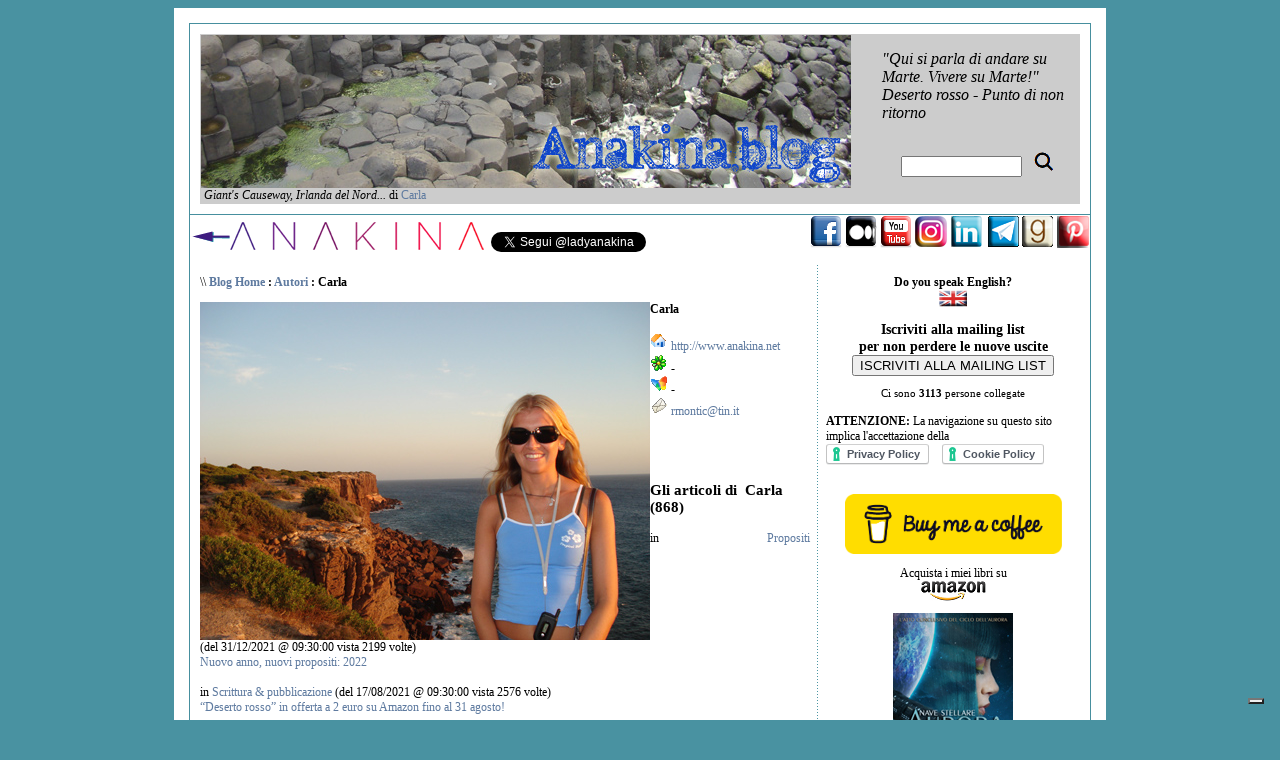

--- FILE ---
content_type: text/html
request_url: https://www.anakina.net/dblog/autori.asp?chi=Carla&paginaa=7&paginaf=1
body_size: 57734
content:
<!DOCTYPE html PUBLIC "-//W3C//DTD XHTML 1.0 Transitional//EN" "https://www.w3.org/TR/xhtml1/DTD/xhtml1-transitional.dtd">



<html xmlns="https://www.w3.org/1999/xhtml" lang="it">

<head prefix="og: https://ogp.me/ns# fb: https://ogp.me/ns/fb# article: https://ogp.me/ns/article#">


<script type="text/javascript">
var _iub = _iub || [];
_iub.csConfiguration = {"consentOnContinuedBrowsing":false,"countryDetection":true,"enableCcpa":true,"floatingPreferencesButtonDisplay":"bottom-right","invalidateConsentWithoutLog":true,"perPurposeConsent":true,"siteId":262740,"whitelabel":false,"cookiePolicyId":819362,"lang":"it", "banner":{ "acceptButtonDisplay":true,"closeButtonRejects":true,"customizeButtonDisplay":true,"explicitWithdrawal":true,"position":"float-top-center","rejectButtonDisplay":true,"content":"Noi e terze parti selezionate utilizziamo cookie o tecnologie simili a scopo tecnico e, con il tuo consenso, anche per altri scopi come specificato nella <a href=\"https://www.iubenda.com/privacy-policy/819362/cookie-policy?an=no&s_ck=false&newmarkup=yes\" target=\"_blank\">cookie policy</a>. Il rifiuto del consenso puotrebbe rendere non disponibili le relative funzioni.<BR>\n\nPuoi liberamente prestare, rifiutare o revocare il tuo consenso, in qualsiasi momento.<br>\nPer ottenere maggiori informazioni sulle categorie di informazioni personali raccolte e sugli scopi per i quali tali informazioni saranno utilizzate, si prega di fare riferimento alla nostra <a href=\"https://www.iubenda.com/privacy-policy/819362/full-legal\" target=\"_blank\">privacy policy</a>.<br>\n\nPuoi acconsentire che si usino tali tecnologie utilizzando il pulsante ACCETTA. Chiudendo questa informativa, continui senza accettare.","customizeButtonCaption":"Ottieni maggiori informazioni e personalizza" }};
</script>
<script type="text/javascript" src="//cdn.iubenda.com/cs/ccpa/stub.js"></script>
<script type="text/javascript" src="//cdn.iubenda.com/cs/iubenda_cs.js" charset="UTF-8" async></script>

<link rel="shortcut icon" href="favicon.ico" >

	<meta property="fb:app_id" content="302184056577324" /> 

	<meta property="og:type" content="article" /> 

	<meta property="og:locale" content="it_it" /> 

	<meta property="og:site_name" content="Anakina" /> 

	<meta property="article:author" content="232619326799540" /> <meta property="article:author" content="https://www.facebook.com/RitaCarlaFMonticelli" /> <meta property='article:author' content='https://www.facebook.com/RitaCarlaFMonticelli' /> 

	<meta property="article:publisher" content="232619326799540" /> 

	<!-- dBlog 2.0 CMS Open Source -->

	<style type="text/css">

<!--

.Stile2 {

	font-size: 16px;

	font-family: Georgia, "Times New Roman", Times, serif;

}
.Stile4 {font-size: 12px}

-->

    </style>



	
	<title>Autori (Carla) - Anakina Blog</title>
	<meta name="description" content="Questo è il blog di Rita Carla Francesca Monticelli: scrittrice, traduttrice, biologa e tanto altro... " />
	<meta name="keywords" content="blog, self-publishing, marte, crime thriller, CSI, scena del crimine, nasa, scrittura, editoria, fantascienza, thriller, esplorazione spaziale, dBlog 2.0 CMS Open Source" />
	<meta http-equiv="content-type" content="text/html; charset=iso-8859-1" />
	<meta http-equiv="revisit-after" content="5 days" />
	<meta name="category" content="Blog CMS Content Management System" />
	<meta name="copyright" content="dBlog 2.0 CMS Open Source, dBLog CMS Open Source powered by: info@dblog.it http://www.dblog.it" />
	<meta name="language" content="italian" />
	<meta name="robots" content="index,follow" />
	<link rel="alternate" type="application/rss+xml" title="Anakina Blog" href="http://www.anakina.net/dblog/feedrss.asp" />

	<script type="text/javascript">
		function popup(link){
		msg=open(link,"winpopup","toolbar=no,directories=no,menubar=no,width=430,height=500,resizable=no,scrollbars=yes,left=10,top=10");
		}
	</script>

	<script type="text/javascript" src="dblog_podcastscriptjs.js"></script>
	<script type="text/vbscript" src="dblog_podcastscriptvb.js"></script>

	<link rel="stylesheet" type="text/css" media="all" href="/dblog/template/standard/foglio.css" />

<script type="text/javascript" src="https://apis.google.com/js/plusone.js">

{lang:'it'}

</script>

<script>(function() {

  var _fbq = window._fbq || (window._fbq = []);

  if (!_fbq.loaded) {

    var fbds = document.createElement('script');

    fbds.async = true;

    fbds.src = '//connect.facebook.net/en_US/fbds.js';

    var s = document.getElementsByTagName('script')[0];

    s.parentNode.insertBefore(fbds, s);

    _fbq.loaded = true;

  }

  _fbq.push(['addPixelId', '651715241579435']);

})();

window._fbq = window._fbq || [];

window._fbq.push(['track', 'PixelInitialized', {}]);

</script>

<noscript><img height="1" width="1" alt="" style="display:none" src="https://www.facebook.com/tr?id=651715241579435&amp;ev=NoScript" />

</noscript>

<script type="text/javascript">

    (function(p,u,s,h){

        p._pcq=p._pcq||[];

        p._pcq.push(['_currentTime',Date.now()]);

        s=u.createElement('script');

        s.type='text/javascript';

        s.async=true;

        s.src='https://cdn.pushcrew.com/js/dca4055635b8f1e6f746b7b4effbe1f4.js';

        h=u.getElementsByTagName('script')[0];

        h.parentNode.insertBefore(s,h);

    })(window,document);

</script>



<!-- BEGIN PRIVY WIDGET CODE -->

<script type='text/javascript'> var _d_site = _d_site || '0A45CB89072BDFA76ED02ADD'; </script>

<script src='//widget.privy.com/assets/widget.js'></script>

<!-- END PRIVY WIDGET CODE -->



</head>





<body>



<!-- Load Facebook SDK for JavaScript -->

      <div id="fb-root"></div>

      <script>

        window.fbAsyncInit = function() {

          FB.init({

            xfbml            : true,

            version          : 'v9.0'

          });

        };



        (function(d, s, id) {

        var js, fjs = d.getElementsByTagName(s)[0];

        if (d.getElementById(id)) return;

        js = d.createElement(s); js.id = id;

        js.src = 'https://connect.facebook.net/it_IT/sdk/xfbml.customerchat.js';

        fjs.parentNode.insertBefore(js, fjs);

      }(document, 'script', 'facebook-jssdk'));</script>



      <!-- Your Chat Plugin code -->

      <div class="fb-customerchat"

        attribution=setup_tool

        page_id="232619326799540"

  logged_in_greeting="Ciao! Come posso aiutarti?"

  logged_out_greeting="Ciao! Come posso aiutarti?">

      </div>



<div id="fb-root"></div>

<script>(function(d, s, id) {

  var js, fjs = d.getElementsByTagName(s)[0];

  if (d.getElementById(id)) {return;}

  js = d.createElement(s); js.id = id;

  js.src = "//connect.facebook.net/en_GB/all.js#xfbml=1";

  fjs.parentNode.insertBefore(js, fjs);

}(document, 'script', 'facebook-jssdk'));</script>

<script async defer crossorigin="anonymous" src="https://connect.facebook.net/en_GB/sdk.js#xfbml=1&version=v10.0&appId=236709283043365&autoLogAppEvents=1" nonce="heSZnTwR"></script>


	<table id="mainTable">

		<tr>

			<td class="mainTable">



				<table id="dBlog">

					<tr>

						<td colspan="2" class="dBlog">



							<table id="mainHeader">

								<tr>

									<td id="mainHeaderLeft">
	<img src="/public/header-blog-3.jpg" alt="Immagine" />

	<div id="didascalia">&nbsp;<span>Giant's Causeway, Irlanda del Nord...</span> di <a href="autori.asp?chi=Carla">Carla</a></div>
</td>

									<td id="mainHeaderDivider">&nbsp;</td>

									<td id="mainHeaderRight"><div id="virgoIn"><br />

									    <span class="Stile2">
	<div class="citazione">"Qui si parla di andare su Marte. Vivere su Marte!" Deserto rosso - Punto di non ritorno</div><br />
	<div class="citazioneautore"></div>
</span><strong>
	<div class="modulo">
		<div class="modtitolo">

		</div>
		<div class="modcontenuto">
			<div style="text-align:center;">
				<form action="cerca.asp" method="get">
					<div></div>
					<div><input type="text" name="cosa" value="" size="13" maxlength="50" />&nbsp;<input type="image" src="/dblog/template/standard/gfx/pulsante_cerca.gif" alt="Clicca per avviare la ricerca" name="Cerca" value="Cerca" /></div>
				</form>
			</div>
		</div>
	</div>
</strong> </div>

									</td>

								</tr>

							</table>



						</td>

					</tr>

					<tr>

					  <td valign="bottom" class="dBlogLine"><div align="left"><a href="https://www.anakina.net/"></a><a href="https://www.anakina.net"><img src="https://www.anakina.net/immagini/a-net.png" border="0" /></a><iframe allowtransparency="true" frameborder="0" scrolling="no"

  src="https://platform.twitter.com/widgets/follow_button.html?screen_name=ladyanakina&show_count=false&lang=it" 

  style="width:200px; height:20px;"></iframe>

					  </div></td>

				      <td valign="bottom" class="dBlogLine"><div align="right"><span class="title"><a href="https://www.facebook.com/RitaCarlaFMonticelli" target="_blank"><img src="https://www.anakina.net/immagini/facebook_32.png" border="0" /></a> <a href="https://anakina.medium.com" target="_blank"><img src="https://www.anakina.net/immagini/medium_32.png" width="32" height="32" border="0" /> </a><a href="https://www.youtube.com/user/ladyanakina" target="_blank"><img src="https://www.anakina.net/immagini/youtube_32.png"  border="0" /></a> <a href="https://www.instagram.com/ladyanakina/" target="_blank"><img src="https://www.anakina.net/immagini/instagram_32.png" width="32" height="32"  border="0" /></a> <a href="https://it.linkedin.com/in/anakina" target="_blank"><img src="https://www.anakina.net/immagini/linkedin_32.png" border="0" /></a> <a href="https://t.me/RitaCarlaFMonticelli" target="_blank"><img src="https://www.anakina.net/immagini/telegram_32.png" alt="Ricevi solo le notizie pi&ugrave; importanti" width="33" height="32" border="0" /></a> <a href="https://www.goodreads.com/anakina" target="_blank"><img src="https://www.anakina.net/immagini/goodreads_32.png" border="0" /></a> <a href="https://www.pinterest.com/ladyanakina/" target="_blank"><img src="https://www.anakina.net/immagini/pinterest_32.png" width="32" height="32" border="0" /></a></span></div></td>

					</tr>

					<tr>

						<td colspan="2" class="dBlog">



							<table id="mainContent">

								<tr>

									<td id="mainContentLeft"><p>
	<div id="briciole">\\ <span><a href="default.asp">Blog Home</a> : <a href="autori.asp">Autori</a> : Carla</span></div>

	<div class="giustificato"></div>

	<div class="fotoautore">
		<img src="/public/mangiabarche.jpg" alt="Carla" class="fleft" /><strong>Carla</strong>
		<br /><br />
    
		<img src="/dblog/template/standard/gfx/icona_sito.gif" alt="Home page" /> <a href="http://www.anakina.net" onclick="this.target='_blank';">http://www.anakina.net</a><br />
		<img src="/dblog/template/standard/gfx/icona_icq.gif" alt="ICQ UIN" /> -<br />
		<img src="/dblog/template/standard/gfx/icona_msn.gif" alt="MSN Messenger" /> -<br />
		<img src="/dblog/template/standard/gfx/icona_mail.gif" alt="e-Mail" /> <a href="mailto:rmontic@tin.it">rmontic@tin.it</a>
	</div>
	<div class="giustificato"></div>
	<br />

	<div class="titolo">Gli articoli di &nbsp;Carla (868)</div>

	<div class="giustificato">
		in&nbsp;<a href="storico.asp?s=Propositi">Propositi</a> (del&nbsp;31/12/2021&nbsp;@&nbsp;09:30:00&nbsp;vista&nbsp;2199&nbsp;volte)<br />
		<a href="articolo.asp?articolo=860">Nuovo anno, nuovi propositi: 2022</a>
	</div>
	<br />

	<div class="giustificato">
		in&nbsp;<a href="storico.asp?s=Scrittura &amp; pubblicazione">Scrittura &amp; pubblicazione</a> (del&nbsp;17/08/2021&nbsp;@&nbsp;09:30:00&nbsp;vista&nbsp;2576&nbsp;volte)<br />
		<a href="articolo.asp?articolo=859">“Deserto rosso” in offerta a 2 euro su Amazon fino al 31 agosto!</a>
	</div>
	<br />

	<div class="giustificato">
		in&nbsp;<a href="storico.asp?s=Interviste">Interviste</a> (del&nbsp;24/05/2021&nbsp;@&nbsp;09:30:00&nbsp;vista&nbsp;3446&nbsp;volte)<br />
		<a href="articolo.asp?articolo=857">Disciplina e divertimento nell’autoeditoria: intervista su Scrittore Vincente</a>
	</div>
	<br />

	<div class="giustificato">
		in&nbsp;<a href="storico.asp?s=Lettura">Lettura</a> (del&nbsp;14/05/2021&nbsp;@&nbsp;09:30:00&nbsp;vista&nbsp;3490&nbsp;volte)<br />
		<a href="articolo.asp?articolo=856">La vita extraterrestre - Paolo Musso</a>
	</div>
	<br />

	<div class="giustificato">
		in&nbsp;<a href="storico.asp?s=Lettura">Lettura</a> (del&nbsp;22/04/2021&nbsp;@&nbsp;09:30:00&nbsp;vista&nbsp;3468&nbsp;volte)<br />
		<a href="articolo.asp?articolo=855">The Dark Circle - Linda Grant</a>
	</div>
	<br />

	<div class="giustificato">
		in&nbsp;<a href="storico.asp?s=Podcast">Podcast</a> (del&nbsp;06/04/2021&nbsp;@&nbsp;09:30:00&nbsp;vista&nbsp;3632&nbsp;volte)<br />
		<a href="articolo.asp?articolo=854">Autoeditoria in Italia: quattro chiacchiere sul podcast RadioScrivo</a>
	</div>
	<br />

	<div class="giustificato">
		in&nbsp;<a href="storico.asp?s=Eventi">Eventi</a> (del&nbsp;06/03/2021&nbsp;@&nbsp;18:00:00&nbsp;vista&nbsp;3837&nbsp;volte)<br />
		<a href="articolo.asp?articolo=853">Registrazione dell’intervista live sulla pagina della Biblioteca di Vernate</a>
	</div>
	<br />

	<div class="giustificato">
		in&nbsp;<a href="storico.asp?s=Eventi">Eventi</a> (del&nbsp;05/03/2021&nbsp;@&nbsp;09:30:00&nbsp;vista&nbsp;3148&nbsp;volte)<br />
		<a href="articolo.asp?articolo=852">Sabato 6 marzo alle 15: live sulla pagina Facebook della Biblioteca di Vernate</a>
	</div>
	<br />

	<div class="giustificato">
		in&nbsp;<a href="storico.asp?s=Lettura">Lettura</a> (del&nbsp;15/02/2021&nbsp;@&nbsp;09:30:00&nbsp;vista&nbsp;3430&nbsp;volte)<br />
		<a href="articolo.asp?articolo=851">Blue Mars (Il blu di Marte) - Kim Stanley Robinson</a>
	</div>
	<br />

	<div class="giustificato">
		in&nbsp;<a href="storico.asp?s=Rassegna stampa">Rassegna stampa</a> (del&nbsp;28/01/2021&nbsp;@&nbsp;09:30:00&nbsp;vista&nbsp;3739&nbsp;volte)<br />
		<a href="articolo.asp?articolo=850">Rassegna stampa di “Nave stellare Aurora”</a>
	</div>
	<br />

	<div class="pagine">
		<span>Pagine:</span>
<a href=autori.asp?chi=Carla&paginaa=1&paginaf=1>1</a> <a href=autori.asp?chi=Carla&paginaa=2&paginaf=1>2</a> <a href=autori.asp?chi=Carla&paginaa=3&paginaf=1>3</a> <a href=autori.asp?chi=Carla&paginaa=4&paginaf=1>4</a> <a href=autori.asp?chi=Carla&paginaa=5&paginaf=1>5</a> <a href=autori.asp?chi=Carla&paginaa=6&paginaf=1>6</a> <a href=autori.asp?chi=Carla&paginaa=7&paginaf=1>7</a> <a href=autori.asp?chi=Carla&paginaa=8&paginaf=1>8</a> <a href=autori.asp?chi=Carla&paginaa=9&paginaf=1>9</a> <a href=autori.asp?chi=Carla&paginaa=10&paginaf=1>10</a> <a href=autori.asp?chi=Carla&paginaa=11&paginaf=1>11</a> <a href=autori.asp?chi=Carla&paginaa=12&paginaf=1>12</a> <a href=autori.asp?chi=Carla&paginaa=13&paginaf=1>13</a> <a href=autori.asp?chi=Carla&paginaa=14&paginaf=1>14</a> <a href=autori.asp?chi=Carla&paginaa=15&paginaf=1>15</a> <a href=autori.asp?chi=Carla&paginaa=16&paginaf=1>16</a> <a href=autori.asp?chi=Carla&paginaa=17&paginaf=1>17</a> <a href=autori.asp?chi=Carla&paginaa=18&paginaf=1>18</a> <a href=autori.asp?chi=Carla&paginaa=19&paginaf=1>19</a> <a href=autori.asp?chi=Carla&paginaa=20&paginaf=1>20</a> <a href=autori.asp?chi=Carla&paginaa=21&paginaf=1>21</a> <a href=autori.asp?chi=Carla&paginaa=22&paginaf=1>22</a> <a href=autori.asp?chi=Carla&paginaa=23&paginaf=1>23</a> <a href=autori.asp?chi=Carla&paginaa=24&paginaf=1>24</a> <a href=autori.asp?chi=Carla&paginaa=25&paginaf=1>25</a> <a href=autori.asp?chi=Carla&paginaa=26&paginaf=1>26</a> <a href=autori.asp?chi=Carla&paginaa=27&paginaf=1>27</a> <a href=autori.asp?chi=Carla&paginaa=28&paginaf=1>28</a> <a href=autori.asp?chi=Carla&paginaa=29&paginaf=1>29</a> <a href=autori.asp?chi=Carla&paginaa=30&paginaf=1>30</a> <a href=autori.asp?chi=Carla&paginaa=31&paginaf=1>31</a> <a href=autori.asp?chi=Carla&paginaa=32&paginaf=1>32</a> <a href=autori.asp?chi=Carla&paginaa=33&paginaf=1>33</a> <a href=autori.asp?chi=Carla&paginaa=34&paginaf=1>34</a> <a href=autori.asp?chi=Carla&paginaa=35&paginaf=1>35</a> <a href=autori.asp?chi=Carla&paginaa=36&paginaf=1>36</a> <a href=autori.asp?chi=Carla&paginaa=37&paginaf=1>37</a> <a href=autori.asp?chi=Carla&paginaa=38&paginaf=1>38</a> <a href=autori.asp?chi=Carla&paginaa=39&paginaf=1>39</a> <a href=autori.asp?chi=Carla&paginaa=40&paginaf=1>40</a> <a href=autori.asp?chi=Carla&paginaa=41&paginaf=1>41</a> <a href=autori.asp?chi=Carla&paginaa=42&paginaf=1>42</a> <a href=autori.asp?chi=Carla&paginaa=43&paginaf=1>43</a> <a href=autori.asp?chi=Carla&paginaa=44&paginaf=1>44</a> <a href=autori.asp?chi=Carla&paginaa=45&paginaf=1>45</a> <a href=autori.asp?chi=Carla&paginaa=46&paginaf=1>46</a> <a href=autori.asp?chi=Carla&paginaa=47&paginaf=1>47</a> <a href=autori.asp?chi=Carla&paginaa=48&paginaf=1>48</a> <a href=autori.asp?chi=Carla&paginaa=49&paginaf=1>49</a> <a href=autori.asp?chi=Carla&paginaa=50&paginaf=1>50</a> <a href=autori.asp?chi=Carla&paginaa=51&paginaf=1>51</a> <a href=autori.asp?chi=Carla&paginaa=52&paginaf=1>52</a> <a href=autori.asp?chi=Carla&paginaa=53&paginaf=1>53</a> <a href=autori.asp?chi=Carla&paginaa=54&paginaf=1>54</a> <a href=autori.asp?chi=Carla&paginaa=55&paginaf=1>55</a> <a href=autori.asp?chi=Carla&paginaa=56&paginaf=1>56</a> <a href=autori.asp?chi=Carla&paginaa=57&paginaf=1>57</a> <a href=autori.asp?chi=Carla&paginaa=58&paginaf=1>58</a> <a href=autori.asp?chi=Carla&paginaa=59&paginaf=1>59</a> <a href=autori.asp?chi=Carla&paginaa=60&paginaf=1>60</a> <a href=autori.asp?chi=Carla&paginaa=61&paginaf=1>61</a> <a href=autori.asp?chi=Carla&paginaa=62&paginaf=1>62</a> <a href=autori.asp?chi=Carla&paginaa=63&paginaf=1>63</a> <a href=autori.asp?chi=Carla&paginaa=64&paginaf=1>64</a> <a href=autori.asp?chi=Carla&paginaa=65&paginaf=1>65</a> <a href=autori.asp?chi=Carla&paginaa=66&paginaf=1>66</a> <a href=autori.asp?chi=Carla&paginaa=67&paginaf=1>67</a> <a href=autori.asp?chi=Carla&paginaa=68&paginaf=1>68</a> <a href=autori.asp?chi=Carla&paginaa=69&paginaf=1>69</a> <a href=autori.asp?chi=Carla&paginaa=70&paginaf=1>70</a> <a href=autori.asp?chi=Carla&paginaa=71&paginaf=1>71</a> <a href=autori.asp?chi=Carla&paginaa=72&paginaf=1>72</a> <a href=autori.asp?chi=Carla&paginaa=73&paginaf=1>73</a> <a href=autori.asp?chi=Carla&paginaa=74&paginaf=1>74</a> <a href=autori.asp?chi=Carla&paginaa=75&paginaf=1>75</a> <a href=autori.asp?chi=Carla&paginaa=76&paginaf=1>76</a> <a href=autori.asp?chi=Carla&paginaa=77&paginaf=1>77</a> <a href=autori.asp?chi=Carla&paginaa=78&paginaf=1>78</a> <a href=autori.asp?chi=Carla&paginaa=79&paginaf=1>79</a> <a href=autori.asp?chi=Carla&paginaa=80&paginaf=1>80</a> <a href=autori.asp?chi=Carla&paginaa=81&paginaf=1>81</a> <a href=autori.asp?chi=Carla&paginaa=82&paginaf=1>82</a> <a href=autori.asp?chi=Carla&paginaa=83&paginaf=1>83</a> <a href=autori.asp?chi=Carla&paginaa=84&paginaf=1>84</a> <a href=autori.asp?chi=Carla&paginaa=85&paginaf=1>85</a> <a href=autori.asp?chi=Carla&paginaa=86&paginaf=1>86</a> <a href=autori.asp?chi=Carla&paginaa=87&paginaf=1>87</a> 
	</div>
	<div class="titolo">Le fotografie di &nbsp;Carla (32)</div>

	<div class="giustificato">
		in&nbsp;<a href="foto.asp?s=Header">Header</a> (del&nbsp;13/05/2017&nbsp;@&nbsp;06:39:05&nbsp;vista&nbsp;3497&nbsp;volte)<br />
		<a href="fotografia.asp?fotografia=33">Trilogia del detective Eric Shaw</a>
	</div>
	<br />

	<div class="giustificato">
		in&nbsp;<a href="foto.asp?s=Header">Header</a> (del&nbsp;11/10/2013&nbsp;@&nbsp;05:44:30&nbsp;vista&nbsp;4587&nbsp;volte)<br />
		<a href="fotografia.asp?fotografia=32">I personaggi di "Deserto rosso"</a>
	</div>
	<br />

	<div class="giustificato">
		in&nbsp;<a href="foto.asp?s=Cagliari">Cagliari</a> (del&nbsp;29/03/2012&nbsp;@&nbsp;02:38:39&nbsp;vista&nbsp;5382&nbsp;volte)<br />
		<a href="fotografia.asp?fotografia=31">La citt&agrave; di Cagliari alla luce del crepuscolo</a>
	</div>
	<br />

	<div class="giustificato">
		in&nbsp;<a href="foto.asp?s=Header">Header</a> (del&nbsp;23/09/2011&nbsp;@&nbsp;06:23:07&nbsp;vista&nbsp;5296&nbsp;volte)<br />
		<a href="fotografia.asp?fotografia=30">Lago di Ledro</a>
	</div>
	<br />

	<div class="giustificato">
		in&nbsp;<a href="foto.asp?s=Header">Header</a> (del&nbsp;02/09/2011&nbsp;@&nbsp;10:26:08&nbsp;vista&nbsp;5440&nbsp;volte)<br />
		<a href="fotografia.asp?fotografia=29">Fiordo svedese</a>
	</div>
	<br />

	<div class="giustificato">
		in&nbsp;<a href="foto.asp?s=Header">Header</a> (del&nbsp;02/09/2011&nbsp;@&nbsp;10:25:48&nbsp;vista&nbsp;5122&nbsp;volte)<br />
		<a href="fotografia.asp?fotografia=28">Luna</a>
	</div>
	<br />

	<div class="giustificato">
		in&nbsp;<a href="foto.asp?s=Header">Header</a> (del&nbsp;02/09/2011&nbsp;@&nbsp;10:25:23&nbsp;vista&nbsp;5233&nbsp;volte)<br />
		<a href="fotografia.asp?fotografia=27">Malta</a>
	</div>
	<br />

	<div class="giustificato">
		in&nbsp;<a href="foto.asp?s=Header">Header</a> (del&nbsp;02/09/2011&nbsp;@&nbsp;09:47:57&nbsp;vista&nbsp;5364&nbsp;volte)<br />
		<a href="fotografia.asp?fotografia=26">Les Calanques (Marsiglia)</a>
	</div>
	<br />

	<div class="giustificato">
		in&nbsp;<a href="foto.asp?s=Header">Header</a> (del&nbsp;02/09/2011&nbsp;@&nbsp;09:28:53&nbsp;vista&nbsp;5566&nbsp;volte)<br />
		<a href="fotografia.asp?fotografia=25">Ilheus (Brasile)</a>
	</div>
	<br />

	<div class="giustificato">
		in&nbsp;<a href="foto.asp?s=Header">Header</a> (del&nbsp;02/09/2011&nbsp;@&nbsp;09:18:25&nbsp;vista&nbsp;5363&nbsp;volte)<br />
		<a href="fotografia.asp?fotografia=24">Tramonto sull'Isola di San Pietro</a>
	</div>
	<br />

	<div class="pagine">
		<span>Pagine:</span>
<a href=autori.asp?chi=Carla&paginaf=1&paginaa=7>1</a> <a href=autori.asp?chi=Carla&paginaf=2&paginaa=7>2</a> <a href=autori.asp?chi=Carla&paginaf=3&paginaa=7>3</a> <a href=autori.asp?chi=Carla&paginaf=4&paginaa=7>4</a> 
	</div>
</p>
								    <p>&nbsp;</p>
								    </td>

									<td id="mainContentDivider"></td>

									<td valign="top" id="mainContentRight"><p align="center"><strong>Do you speak English?</strong><br />

									    <a href="https://ladyanakina.blogspot.com" target="_blank"><img src="uk-picc.gif" alt="Click to visit the English blog!" width="31" height="17" border="0" /></a></p>

									  <form

      										action="https://bit.ly/NewsletterAnakina" method="get" target="_blank"

      										style="width: 254px">

                                        <h3 style="margin-bottom: 5px; text-align: center">

                                        <div align="center"><b>Iscriviti alla mailing list</b> <br />

    per non perdere le nuove uscite </div>

                                        <div align="center">

                                          <button type="submit">ISCRIVITI ALLA MAILING LIST</button>

                                        </div></h3>

								      </form>									  

									  <p align="center">
	<div class="modulo">
		<div class="modtitolo">

		</div>
		<div class="modcontenuto">
			<div class="utentionline">
				Ci sono<span>&nbsp;3113&nbsp;</span>persone collegate
			</div>
		</div>
	</div>
<br />

									    <strong>ATTENZIONE:</strong> La navigazione su questo sito implica l'accettazione della<br />

                                        <a href="https://www.iubenda.com/privacy-policy/819362" class="iubenda-white iubenda-embed iub-legal-only" title="Privacy Policy ">Privacy Policy</a>

                                        <script type="text/javascript">(function (w,d) {var loader = function () {var s = d.createElement("script"), tag = d.getElementsByTagName("script")[0]; s.src="https://cdn.iubenda.com/iubenda.js"; tag.parentNode.insertBefore(s,tag);}; if(w.addEventListener){w.addEventListener("load", loader, false);}else if(w.attachEvent){w.attachEvent("onload", loader);}else{w.onload = loader;}})(window, document);</script>

                                        <a href="https://www.iubenda.com/privacy-policy/819362/cookie-policy" class="iubenda-white iubenda-embed" title="Cookie Policy ">Cookie Policy</a>

                                        <script type="text/javascript">(function (w,d) {var loader = function () {var s = d.createElement("script"), tag = d.getElementsByTagName("script")[0]; s.src="https://cdn.iubenda.com/iubenda.js"; tag.parentNode.insertBefore(s,tag);}; if(w.addEventListener){w.addEventListener("load", loader, false);}else if(w.attachEvent){w.attachEvent("onload", loader);}else{w.onload = loader;}})(window, document);</script>									    

                                        <br />
       								    </p>

									  <p align="center"><center>

									    <p><div class="fb-page" data-href="https://www.facebook.com/RitaCarlaFMonticelli" data-width="240" data-height="" data-small-header="false" data-adapt-container-width="true" data-hide-cover="false" data-show-facepile="true"><blockquote cite="https://www.facebook.com/RitaCarlaFMonticelli" class="fb-xfbml-parse-ignore"><a href="https://www.facebook.com/RitaCarlaFMonticelli">Rita Carla Francesca Monticelli</a></blockquote></div></p>

										<a href="https://www.buymeacoffee.com/anakina" target="_blank"><img src="https://cdn.buymeacoffee.com/buttons/v2/default-yellow.png" alt="Comprami un caffÃ¨" style="height: 60px !important;width: 217px !important;" ></a>

									  </center>							

								      <p align="center">Acquista i miei libri su <br />

							            <img src="https://www.anakina.net/immagini/logoamazon.jpg" border="0" />	                                      

								      <p align="center"> <a href="https://amzn.to/3kuyB6x" target="_blank"><img src="https://www.anakina.net/immagini/cover-NSA-ebook-120.jpg" border="0" /></a><br />

								        <a href="https://amzn.to/2WZsHkc" target="_blank"><img src="https://www.anakina.net/immagini/SP-cover-120x170-blog.jpg" border="0" /></a><a href="https://amzn.to/2Ri0vo5" target="_blank"><img src="https://www.anakina.net/immagini/sirius-ebook-120.jpg" border="0" /></a><br />

								        <a href="https://amzn.to/2m8h4qZ" target="_blank"><img src="https://www.anakina.net/immagini/oltreillimite-ebook-120.jpg" border="0" /></a><a href="https://amzn.to/2dLPsDO" target="_blank"><img src="https://www.anakina.net/immagini/ophir-cover120.jpg" border="0"/></a><br />

									    <a href="https://www.amazon.it/Sindrome-Detective-Eric-Shaw-Vol-ebook/dp/B01F262EE6?ie=UTF8&camp=3370&creative=24114&creativeASIN=B01F262EE6&linkCode=as2&redirect=true&ref_=as_li_ss_tl&tag=anakina-21" target="_blank"><img src="https://www.anakina.net/immagini/sindrome-cover120.jpg" border="0"/></a><a href="https://www.amazon.it/gp/product/B017LMQI6E/ref=as_li_ss_tl?ie=UTF8&camp=3370&creative=24114&creativeASIN=B017LMQI6E&linkCode=as2&tag=anakina-21" target="_blank"><img src="https://www.anakina.net/immagini/percaso-cover120.jpg" border="0"/></a><br />

									    <a href="https://www.amazon.it/gp/product/B00XS4ZC2G/ref=as_li_ss_tl?ie=UTF8&camp=3370&creative=24114&creativeASIN=B00XS4ZC2G&linkCode=as2&tag=anakina-21" target="_blank"><img src="https://www.anakina.net/immagini/affinita-cover120.jpg" border="0"/></a><a href="https://www.amazon.it/gp/product/B00Q9L5QSK/ref=as_li_ss_tl?ie=UTF8&camp=3370&creative=24114&creativeASIN=B00Q9L5QSK&linkCode=as2&tag=anakina-21" target="_blank"><img src="https://www.anakina.net/immagini/gaia-cover120.jpg" border="0"/></a><br />

									    <a href="https://www.amazon.it/gp/product/B00KGKMVXS/ref=as_li_ss_tl?ie=UTF8&camp=3370&creative=24114&creativeASIN=B00KGKMVXS&linkCode=as2&tag=anakina-21" target="_blank"><img src="https://www.anakina.net/immagini/mentore-cover120.jpg" border="0"/></a><a href="httpa://www.amazon.it/gp/product/B00H9NGH5S/ref=as_li_ss_tl?ie=UTF8&camp=3370&creative=24114&creativeASIN=B00H9NGH5S&linkCode=as2&tag=anakina-21" target="_blank"><img src="https://www.anakina.net/immagini/DR-cover120.jpg" border="0"/></a><br />

									    <a href="https://www.amazon.it/gp/product/B00FHNI84A/ref=as_li_ss_tl?ie=UTF8&camp=3370&creative=24114&creativeASIN=B00FHNI84A&linkCode=as2&tag=anakina-21" target="_blank"><img src="https://www.anakina.net/immagini/DR4-cover120.jpg" border="0"/></a><a href="https://www.amazon.it/gp/product/B00CKCH5WC?ie=UTF8&camp=3370&creativeASIN=B00CKCH5WC&linkCode=xm2&tag=anakina-21" target="_blank"><img src="https://www.anakina.net/immagini/DR3-cover120.jpg" border="0"/></a><br />

								        <a href="https://www.amazon.it/gp/product/B00AEGD872/ref=as_li_ss_tl?ie=UTF8&tag=anakina-21&linkCode=as2&camp=3370&creative=24114&creativeASIN=B00AEGD872" target="_blank"><img src="https://www.anakina.net/immagini/DR2-cover120.jpg" border="0"/></a><a href="https://www.amazon.it/gp/product/B0089TN5JM/ref=as_li_ss_tl?ie=UTF8&tag=anakina-21&linkCode=as2&camp=3370&creative=24114&creativeASIN=B0089TN5JM" target="_blank"><img src="https://www.anakina.net/immagini/DR1-cover120.jpg" border="0"/></a><br />

								      Questo sito partecipa al programma di affiliazione di Amazon. <br />                                      

								      

								      <center>

                                        <p><br />

                                          

                                          Puoi acquistare 

                                          i miei libri 

                                          anche su:<br />

                                           <a href="https://store.kobobooks.com/it-IT/Search?query=Rita%20Carla%20Francesca%20Monticelli&fcsearchfield=Author" target="_blank"><img src="kobo_logo.png" border="0" /></a> &nbsp;&nbsp;&nbsp;<a href="https://itunes.apple.com/it/artist/rita-carla-francesca-monticelli/id512414092?mt=11" target="_blank"><img src="Apple_logo.png" border="0" /></a> <br />

                                        <a href="https://play.google.com/store/books/author?id=Rita+Carla+Francesca+Monticelli" target="_blank"><img src="GooglePlaylogo.png" border="0" /></a> &nbsp;&nbsp;&nbsp;<a href="https://www.mondadoristore.it/ebook/Rita-Carla-Francesca-Monticelli/aut00965805/" target="_blank"><img src="mondadori-logo.png" alt="Acquista gli ebook su Mondadori Store!" border="0" /></a>  &nbsp; <a href="https://www.lafeltrinelli.it/ebook/rita-carla-francesca-monticelli/1562782" target="_blank"><img src="F_logo.png" alt="Acquista gli ebook su laFeltrinelli!" border="0" /><br />
                                        </a><a href="https://bit.ly/ebookIBS" target="_blank"><img src="IBS.png" border="0" /></a>   &nbsp; <a href="https://www.lafeltrinelli.it/ebook/rita-carla-francesca-monticelli/1562782" target="_blank"></a><a href="https://bit.ly/ebookLibraccio" target="_blank"><img src="libraccio.png" border="0" /></a><br />

                                        <img src="logo-tolino-120.jpg" alt="Ebook acquistabili direttamente dall'ereader in Svizzera" />&nbsp;</p>
                                        <p><br />


	<div class="modulo">
		<div class="modtitolo">
        
		</div>
		<div class="modcontenuto">
			<div class="feed">
				<a href="feedrss.asp" onclick="this.target='_blank';"><img src="/dblog/template/standard/gfx/feed_rss.gif" alt="Feed XML RSS 0.91" style="vertical-align:middle" border="0" /> Feed RSS 0.91</a><br />
				<a href="feedatom.asp" onclick="this.target='_blank';"><img src="/dblog/template/standard/gfx/feed_atom.gif" alt="Feed XML Atom 0.3" style="vertical-align:middle" border="0" /> Feed Atom 0.3</a>
			</div>        
		</div>
	</div></p>

                                        <p>										      <a href="https://www.anakina.net/dblog/articolo.asp?id=867"><br />

							            <img src="https://www.anakina.net/public/anniversario2022-thumb.jpg" alt="Dieci anni di &quot;Deserto rosso&quot;!" border="0" /></a>

							            </p>

									  </center></p>

                                          <br />

                                          <br />                                      <br />                                      <br />                                      <br />

                                      <p align="center"><img src="https://www.anakina.net/dblog/NaNo2016Winner.jpg" /></p>

                                      <p align="center"><img src="https://www.anakina.net/dblog/NaNo-2015-Winner-Badge-Facebook-Profile.jpg" /></p>

                                      <p align="center"><img src="https://www.anakina.net/dblog/Camp-Winner-2015-Facebook-Profile.jpg" /></p>

                                      <p align="center"><img src="https://www.anakina.net/dblog/2013-Winner-Facebook-Profile.png" /> </p>

									  <p align="center"><img src="https://www.anakina.net/dblog/Winner-180x180.jpg" />								          </p>

										<p align="center">Segui <a href="https://www.anakina.net/dblog/articolo.asp?articolo=403">Anna Persson</a> su Twitter<a class="twitter-timeline"  href="https://twitter.com/AnnaPerssonDR"  data-widget-id="341582014761299968" width="250" height="600"><br />

								      Tweets di @AnnaPerssonDR</a>

<script>!function(d,s,id){var js,fjs=d.getElementsByTagName(s)[0],p=/^http:/.test(d.location)?'http':'https';if(!d.getElementById(id)){js=d.createElement(s);js.id=id;js.src=p+"://platform.twitter.com/widgets.js";fjs.parentNode.insertBefore(js,fjs);}}(document,"script","twitter-wjs");</script>                                          

									  <p align="center"><strong>Membro di </strong> <br />

									    <a href="https://www.thrillerwriters.org/" target="_blank">

								      <img src="https://www.anakina.net/immagini/ITW-logo.jpg" border="0" /></a>                                       

									  <p align="center">									    

									  <p align="center">
	<div class="modulo">
		<div class="modtitolo">
			<img src="/dblog/template/standard/gfx/titolo_articoli.gif" alt="Titolo" />
		</div>
		<div class="modcontenuto">

			<a href="storico.asp?s=Audio">Audio</a> (4)<br />

			<a href="storico.asp?s=Autori+preferiti">Autori preferiti</a> (3)<br />

			<a href="storico.asp?s=Calcio">Calcio</a> (6)<br />

			<a href="storico.asp?s=Cinema">Cinema</a> (36)<br />

			<a href="storico.asp?s=Come+vivere+su+Marte">Come vivere su Marte</a> (5)<br />

			<a href="storico.asp?s=Esplorazione+spaziale">Esplorazione spaziale</a> (12)<br />

			<a href="storico.asp?s=Eventi">Eventi</a> (36)<br />

			<a href="storico.asp?s=Fantascienza+e+spiritualit%E0">Fantascienza e spiritualità</a> (10)<br />

			<a href="storico.asp?s=Interviste">Interviste</a> (38)<br />

			<a href="storico.asp?s=Lettura">Lettura</a> (278)<br />

			<a href="storico.asp?s=Luoghi+dei+romanzi">Luoghi dei romanzi</a> (15)<br />

			<a href="storico.asp?s=Miscellaneous">Miscellaneous</a> (2)<br />

			<a href="storico.asp?s=Musica">Musica</a> (145)<br />

			<a href="storico.asp?s=Podcast">Podcast</a> (20)<br />

			<a href="storico.asp?s=Poems">Poems</a> (8)<br />

			<a href="storico.asp?s=Propositi">Propositi</a> (14)<br />

			<a href="storico.asp?s=Rassegna+stampa">Rassegna stampa</a> (16)<br />

			<a href="storico.asp?s=Riconoscimenti">Riconoscimenti</a> (2)<br />

			<a href="storico.asp?s=Sardegna">Sardegna</a> (1)<br />

			<a href="storico.asp?s=Scena+del+crimine">Scena del crimine</a> (7)<br />

			<a href="storico.asp?s=Scrittura+%26amp%3B+pubblicazione">Scrittura &amp; pubblicazione</a> (187)<br />

			<a href="storico.asp?s=Serie+TV">Serie TV</a> (27)<br />

			<a href="storico.asp?s=Stories">Stories</a> (1)<br />

			<a href="storico.asp?s=Tennis">Tennis</a> (4)<br />

			<a href="storico.asp?s=Thoughts">Thoughts</a> (5)<br />

			<a href="storico.asp?s=Varie">Varie</a> (19)<br />

			<a href="storico.asp?s=Viaggi">Viaggi</a> (3)<br />

			<a href="storico.asp?s=Video">Video</a> (4)<br />

			<br />Catalogati per mese:<br />
<form ID="WodStoricoMese" action="#" >
<select id= "WodStoricoMeseScelta" name="CmbArt" size="1" onChange="javascript:wodComboStoricoSubmit()">
<Option value="storico.asp?m=20060801">Agosto 2006
<Option value="storico.asp?m=20060901">Settembre 2006
<Option value="storico.asp?m=20061001">Ottobre 2006
<Option value="storico.asp?m=20061101">Novembre 2006
<Option value="storico.asp?m=20061201">Dicembre 2006
<Option value="storico.asp?m=20070101">Gennaio 2007
<Option value="storico.asp?m=20070201">Febbraio 2007
<Option value="storico.asp?m=20070301">Marzo 2007
<Option value="storico.asp?m=20070401">Aprile 2007
<Option value="storico.asp?m=20070501">Maggio 2007
<Option value="storico.asp?m=20070601">Giugno 2007
<Option value="storico.asp?m=20070701">Luglio 2007
<Option value="storico.asp?m=20070801">Agosto 2007
<Option value="storico.asp?m=20070901">Settembre 2007
<Option value="storico.asp?m=20071001">Ottobre 2007
<Option value="storico.asp?m=20071101">Novembre 2007
<Option value="storico.asp?m=20071201">Dicembre 2007
<Option value="storico.asp?m=20080101">Gennaio 2008
<Option value="storico.asp?m=20080201">Febbraio 2008
<Option value="storico.asp?m=20080301">Marzo 2008
<Option value="storico.asp?m=20080401">Aprile 2008
<Option value="storico.asp?m=20080501">Maggio 2008
<Option value="storico.asp?m=20080601">Giugno 2008
<Option value="storico.asp?m=20080701">Luglio 2008
<Option value="storico.asp?m=20080801">Agosto 2008
<Option value="storico.asp?m=20080901">Settembre 2008
<Option value="storico.asp?m=20081001">Ottobre 2008
<Option value="storico.asp?m=20081101">Novembre 2008
<Option value="storico.asp?m=20081201">Dicembre 2008
<Option value="storico.asp?m=20090101">Gennaio 2009
<Option value="storico.asp?m=20090201">Febbraio 2009
<Option value="storico.asp?m=20090301">Marzo 2009
<Option value="storico.asp?m=20090401">Aprile 2009
<Option value="storico.asp?m=20090501">Maggio 2009
<Option value="storico.asp?m=20090601">Giugno 2009
<Option value="storico.asp?m=20090701">Luglio 2009
<Option value="storico.asp?m=20090801">Agosto 2009
<Option value="storico.asp?m=20090901">Settembre 2009
<Option value="storico.asp?m=20091001">Ottobre 2009
<Option value="storico.asp?m=20091101">Novembre 2009
<Option value="storico.asp?m=20091201">Dicembre 2009
<Option value="storico.asp?m=20100101">Gennaio 2010
<Option value="storico.asp?m=20100201">Febbraio 2010
<Option value="storico.asp?m=20100301">Marzo 2010
<Option value="storico.asp?m=20100401">Aprile 2010
<Option value="storico.asp?m=20100501">Maggio 2010
<Option value="storico.asp?m=20100601">Giugno 2010
<Option value="storico.asp?m=20100701">Luglio 2010
<Option value="storico.asp?m=20100801">Agosto 2010
<Option value="storico.asp?m=20100901">Settembre 2010
<Option value="storico.asp?m=20101001">Ottobre 2010
<Option value="storico.asp?m=20101101">Novembre 2010
<Option value="storico.asp?m=20101201">Dicembre 2010
<Option value="storico.asp?m=20110101">Gennaio 2011
<Option value="storico.asp?m=20110201">Febbraio 2011
<Option value="storico.asp?m=20110301">Marzo 2011
<Option value="storico.asp?m=20110401">Aprile 2011
<Option value="storico.asp?m=20110501">Maggio 2011
<Option value="storico.asp?m=20110601">Giugno 2011
<Option value="storico.asp?m=20110701">Luglio 2011
<Option value="storico.asp?m=20110801">Agosto 2011
<Option value="storico.asp?m=20110901">Settembre 2011
<Option value="storico.asp?m=20111001">Ottobre 2011
<Option value="storico.asp?m=20111101">Novembre 2011
<Option value="storico.asp?m=20111201">Dicembre 2011
<Option value="storico.asp?m=20120101">Gennaio 2012
<Option value="storico.asp?m=20120201">Febbraio 2012
<Option value="storico.asp?m=20120301">Marzo 2012
<Option value="storico.asp?m=20120401">Aprile 2012
<Option value="storico.asp?m=20120501">Maggio 2012
<Option value="storico.asp?m=20120601">Giugno 2012
<Option value="storico.asp?m=20120701">Luglio 2012
<Option value="storico.asp?m=20120801">Agosto 2012
<Option value="storico.asp?m=20120901">Settembre 2012
<Option value="storico.asp?m=20121001">Ottobre 2012
<Option value="storico.asp?m=20121101">Novembre 2012
<Option value="storico.asp?m=20121201">Dicembre 2012
<Option value="storico.asp?m=20130101">Gennaio 2013
<Option value="storico.asp?m=20130201">Febbraio 2013
<Option value="storico.asp?m=20130301">Marzo 2013
<Option value="storico.asp?m=20130401">Aprile 2013
<Option value="storico.asp?m=20130501">Maggio 2013
<Option value="storico.asp?m=20130601">Giugno 2013
<Option value="storico.asp?m=20130701">Luglio 2013
<Option value="storico.asp?m=20130801">Agosto 2013
<Option value="storico.asp?m=20130901">Settembre 2013
<Option value="storico.asp?m=20131001">Ottobre 2013
<Option value="storico.asp?m=20131101">Novembre 2013
<Option value="storico.asp?m=20131201">Dicembre 2013
<Option value="storico.asp?m=20140101">Gennaio 2014
<Option value="storico.asp?m=20140201">Febbraio 2014
<Option value="storico.asp?m=20140301">Marzo 2014
<Option value="storico.asp?m=20140401">Aprile 2014
<Option value="storico.asp?m=20140501">Maggio 2014
<Option value="storico.asp?m=20140601">Giugno 2014
<Option value="storico.asp?m=20140701">Luglio 2014
<Option value="storico.asp?m=20140801">Agosto 2014
<Option value="storico.asp?m=20140901">Settembre 2014
<Option value="storico.asp?m=20141001">Ottobre 2014
<Option value="storico.asp?m=20141101">Novembre 2014
<Option value="storico.asp?m=20141201">Dicembre 2014
<Option value="storico.asp?m=20150101">Gennaio 2015
<Option value="storico.asp?m=20150201">Febbraio 2015
<Option value="storico.asp?m=20150301">Marzo 2015
<Option value="storico.asp?m=20150401">Aprile 2015
<Option value="storico.asp?m=20150501">Maggio 2015
<Option value="storico.asp?m=20150601">Giugno 2015
<Option value="storico.asp?m=20150701">Luglio 2015
<Option value="storico.asp?m=20150801">Agosto 2015
<Option value="storico.asp?m=20150901">Settembre 2015
<Option value="storico.asp?m=20151001">Ottobre 2015
<Option value="storico.asp?m=20151101">Novembre 2015
<Option value="storico.asp?m=20151201">Dicembre 2015
<Option value="storico.asp?m=20160101">Gennaio 2016
<Option value="storico.asp?m=20160201">Febbraio 2016
<Option value="storico.asp?m=20160301">Marzo 2016
<Option value="storico.asp?m=20160401">Aprile 2016
<Option value="storico.asp?m=20160501">Maggio 2016
<Option value="storico.asp?m=20160601">Giugno 2016
<Option value="storico.asp?m=20160701">Luglio 2016
<Option value="storico.asp?m=20160801">Agosto 2016
<Option value="storico.asp?m=20160901">Settembre 2016
<Option value="storico.asp?m=20161001">Ottobre 2016
<Option value="storico.asp?m=20161101">Novembre 2016
<Option value="storico.asp?m=20161201">Dicembre 2016
<Option value="storico.asp?m=20170101">Gennaio 2017
<Option value="storico.asp?m=20170201">Febbraio 2017
<Option value="storico.asp?m=20170301">Marzo 2017
<Option value="storico.asp?m=20170401">Aprile 2017
<Option value="storico.asp?m=20170501">Maggio 2017
<Option value="storico.asp?m=20170601">Giugno 2017
<Option value="storico.asp?m=20170701">Luglio 2017
<Option value="storico.asp?m=20170801">Agosto 2017
<Option value="storico.asp?m=20170901">Settembre 2017
<Option value="storico.asp?m=20171001">Ottobre 2017
<Option value="storico.asp?m=20171101">Novembre 2017
<Option value="storico.asp?m=20171201">Dicembre 2017
<Option value="storico.asp?m=20180101">Gennaio 2018
<Option value="storico.asp?m=20180201">Febbraio 2018
<Option value="storico.asp?m=20180301">Marzo 2018
<Option value="storico.asp?m=20180401">Aprile 2018
<Option value="storico.asp?m=20180501">Maggio 2018
<Option value="storico.asp?m=20180601">Giugno 2018
<Option value="storico.asp?m=20180701">Luglio 2018
<Option value="storico.asp?m=20180801">Agosto 2018
<Option value="storico.asp?m=20180901">Settembre 2018
<Option value="storico.asp?m=20181001">Ottobre 2018
<Option value="storico.asp?m=20181101">Novembre 2018
<Option value="storico.asp?m=20181201">Dicembre 2018
<Option value="storico.asp?m=20190101">Gennaio 2019
<Option value="storico.asp?m=20190201">Febbraio 2019
<Option value="storico.asp?m=20190301">Marzo 2019
<Option value="storico.asp?m=20190401">Aprile 2019
<Option value="storico.asp?m=20190501">Maggio 2019
<Option value="storico.asp?m=20190601">Giugno 2019
<Option value="storico.asp?m=20190701">Luglio 2019
<Option value="storico.asp?m=20190801">Agosto 2019
<Option value="storico.asp?m=20190901">Settembre 2019
<Option value="storico.asp?m=20191001">Ottobre 2019
<Option value="storico.asp?m=20191101">Novembre 2019
<Option value="storico.asp?m=20191201">Dicembre 2019
<Option value="storico.asp?m=20200101">Gennaio 2020
<Option value="storico.asp?m=20200201">Febbraio 2020
<Option value="storico.asp?m=20200301">Marzo 2020
<Option value="storico.asp?m=20200401">Aprile 2020
<Option value="storico.asp?m=20200501">Maggio 2020
<Option value="storico.asp?m=20200601">Giugno 2020
<Option value="storico.asp?m=20200701">Luglio 2020
<Option value="storico.asp?m=20200801">Agosto 2020
<Option value="storico.asp?m=20200901">Settembre 2020
<Option value="storico.asp?m=20201001">Ottobre 2020
<Option value="storico.asp?m=20201101">Novembre 2020
<Option value="storico.asp?m=20201201">Dicembre 2020
<Option value="storico.asp?m=20210101">Gennaio 2021
<Option value="storico.asp?m=20210201">Febbraio 2021
<Option value="storico.asp?m=20210301">Marzo 2021
<Option value="storico.asp?m=20210401">Aprile 2021
<Option value="storico.asp?m=20210501">Maggio 2021
<Option value="storico.asp?m=20210601">Giugno 2021
<Option value="storico.asp?m=20210701">Luglio 2021
<Option value="storico.asp?m=20210801">Agosto 2021
<Option value="storico.asp?m=20210901">Settembre 2021
<Option value="storico.asp?m=20211001">Ottobre 2021
<Option value="storico.asp?m=20211101">Novembre 2021
<Option value="storico.asp?m=20211201">Dicembre 2021
<Option value="storico.asp?m=20220101">Gennaio 2022
<Option value="storico.asp?m=20220201">Febbraio 2022
<Option value="storico.asp?m=20220301">Marzo 2022
<Option value="storico.asp?m=20220401">Aprile 2022
<Option value="storico.asp?m=20220501">Maggio 2022
<Option value="storico.asp?m=20220601">Giugno 2022
<Option value="storico.asp?m=20220701">Luglio 2022
<Option value="storico.asp?m=20220801">Agosto 2022
<Option value="storico.asp?m=20220901">Settembre 2022
<Option value="storico.asp?m=20221001">Ottobre 2022
<Option value="storico.asp?m=20221101">Novembre 2022
<Option value="storico.asp?m=20221201">Dicembre 2022
<Option value="storico.asp?m=20230101">Gennaio 2023
<Option value="storico.asp?m=20230201">Febbraio 2023
<Option value="storico.asp?m=20230301">Marzo 2023
<Option value="storico.asp?m=20230401">Aprile 2023
<Option value="storico.asp?m=20230501">Maggio 2023
<Option value="storico.asp?m=20230601">Giugno 2023
<Option value="storico.asp?m=20230701">Luglio 2023
<Option value="storico.asp?m=20230801">Agosto 2023
<Option value="storico.asp?m=20230901">Settembre 2023
<Option value="storico.asp?m=20231001">Ottobre 2023
<Option value="storico.asp?m=20231101">Novembre 2023
<Option value="storico.asp?m=20231201">Dicembre 2023
<Option value="storico.asp?m=20240101">Gennaio 2024
<Option value="storico.asp?m=20240201">Febbraio 2024
<Option value="storico.asp?m=20240301">Marzo 2024
<Option value="storico.asp?m=20240401">Aprile 2024
<Option value="storico.asp?m=20240501">Maggio 2024
<Option value="storico.asp?m=20240601">Giugno 2024
<Option value="storico.asp?m=20240701">Luglio 2024
<Option value="storico.asp?m=20240801">Agosto 2024
<Option value="storico.asp?m=20240901">Settembre 2024
<Option value="storico.asp?m=20241001">Ottobre 2024
<Option value="storico.asp?m=20241101">Novembre 2024
<Option value="storico.asp?m=20241201">Dicembre 2024
<Option value="storico.asp?m=20250101">Gennaio 2025
<Option value="storico.asp?m=20250201">Febbraio 2025
<Option value="storico.asp?m=20250301">Marzo 2025
<Option value="storico.asp?m=20250401">Aprile 2025
<Option value="storico.asp?m=20250501">Maggio 2025
<Option value="storico.asp?m=20250601">Giugno 2025
<Option value="storico.asp?m=20250701">Luglio 2025
<Option value="storico.asp?m=20250801">Agosto 2025
<Option value="storico.asp?m=20250901">Settembre 2025
<Option value="storico.asp?m=20251001">Ottobre 2025
<Option value="storico.asp?m=20251101">Novembre 2025
<Option value="storico.asp?m=20251201">Dicembre 2025
<Option value="storico.asp?m=20260101">Gennaio 2026
<Option value="storico.asp?m=20260201">Febbraio 2026
</select>
</form>

			<br />
			<div class="fright">Gli interventi&nbsp;<a href="classifica.asp">più cliccati</a></div>
			<div style="clear:both;"></div>

<div id="recentcomments" class="dsq-widget"><h4 class="dsq-widget-title">Ultimi commenti:</h4><script type="text/javascript" src="https://anakina.disqus.com/recent_comments_widget.js?num_items=5&hide_avatars=0&avatar_size=32&excerpt_length=200"></script></div><a href="http://disqus.com/">Powered by Disqus</a>

<script language="JavaScript" type="text/JavaScript">
function wodComboStoricoSubmit(){
 var WodStoricoScelta=document.getElementById("WodStoricoMeseScelta");
 document.location.href=WodStoricoScelta.value;
}
</script><br />

									  
	<div class="modulo">
		<div class="modtitolo">

		</div>
		<div class="modcontenuto">

			<table class="calendario">
				<tr>
					<td>
						<a href="/dblog/autori.asp?d=20251201">&lt;</a>
					</td>
					<td colspan="5" class="wide">
						<strong>gennaio&nbsp;2026</strong>
					</td>
					<td>
						<a href="/dblog/autori.asp?d=20260201">&gt;</a>
					</td>
				</tr>

				<tr class="giorni">
					<td><div>L</div></td>
					<td><div>M</div></td>
					<td><div>M</div></td>
					<td><div>G</div></td>
					<td><div>V</div></td>
					<td><div>S</div></td>
					<td><div>D</div></td>
				</tr>
<tr><td>&nbsp;</td><td>&nbsp;</td><td>&nbsp;</td><td class="chiaro"><div class="piccolo">1</div></td>
<td class="scuro"><div class="piccolo">2</div></td>
<td class="chiaro"><div class="piccolo">3</div></td>
<td class="scuro"><div class="piccolo">4</div></td>
</tr><tr><td class="chiaro"><div class="piccolo">5</div></td>
<td class="scuro"><div class="piccolo">6</div></td>
<td class="chiaro"><div class="piccolo">7</div></td>
<td class="scuro"><div class="piccolo">8</div></td>
<td class="chiaro"><div class="piccolo">9</div></td>
<td class="scuro"><div class="piccolo">10</div></td>
<td class="chiaro"><div class="piccolo">11</div></td>
</tr><tr><td class="scuro"><div class="piccolo">12</div></td>
<td class="chiaro"><div class="piccolo">13</div></td>
<td class="scuro"><div class="piccolo">14</div></td>
<td class="chiaro"><div class="piccolo">15</div></td>
<td class="scuro"><div class="piccolo">16</div></td>
<td class="chiaro"><div class="piccolo">17</div></td>
<td class="scuro"><div class="piccolo">18</div></td>
</tr><tr><td class="oggi"><div class="piccolo">19</div></td>
<td class="scuro"><div class="piccolo">20</div></td>
<td class="chiaro"><div class="piccolo">21</div></td>
<td class="scuro"><div class="piccolo">22</div></td>
<td class="chiaro"><div class="piccolo">23</div></td>
<td class="scuro"><div class="piccolo">24</div></td>
<td class="chiaro"><div class="piccolo">25</div></td>
</tr><tr><td class="scuro"><div class="piccolo">26</div></td>
<td class="chiaro"><div class="piccolo">27</div></td>
<td class="scuro"><div class="piccolo">28</div></td>
<td class="chiaro"><div class="piccolo">29</div></td>
<td class="scuro"><div class="piccolo">30</div></td>
<td class="chiaro"><div class="piccolo">31</div></td>
<td class="#FFFFFF">&nbsp;</td>
</tr><tr><td class="#FFFFFF">&nbsp;</td>
<td class="#FFFFFF">&nbsp;</td>
<td class="#FFFFFF">&nbsp;</td>
<td class="#FFFFFF">&nbsp;</td>
<td class="#FFFFFF">&nbsp;</td>
<td class="#FFFFFF">&nbsp;</td>
<td class="#FFFFFF">&nbsp;</td>
</tr>
			</table>
		</div>
	</div><br />

								      
	<div class="modulo">
		<div class="modtitolo">
			<img src="/dblog/template/standard/gfx/titolo_sondaggio.gif" alt="Titolo" />
		</div>
		<div class="modcontenuto">

			<form action="vota.asp" method="post">
				<div><input type="hidden" name="Sondaggio" value="3" /></div>
				<div>Qual &egrave; il genere di romanzi che preferite leggere?<br /><br /></div>

			<div><input type="radio" value="1" name="Risposta"  />&nbsp;Narrativa non di genere</div>

			<div><input type="radio" value="2" name="Risposta"  />&nbsp;Thriller, gialli, noir</div>

			<div><input type="radio" value="3" name="Risposta"  />&nbsp;Fantasy classico (maghi, elfi, ecc...)</div>

			<div><input type="radio" value="4" name="Risposta"  />&nbsp;Gotico, horror, paranormale (vampiri, fantasmi, ecc...)</div>

			<div><input type="radio" value="5" name="Risposta"  />&nbsp;Fantascienza</div>

			<div><input type="radio" value="6" name="Risposta"  />&nbsp;Rosa</div>

			<div><input type="radio" value="7" name="Risposta"  />&nbsp;Classici</div>

			<div><input type="radio" value="8" name="Risposta"  />&nbsp;Storie vere</div>

			<div><input type="radio" value="9" name="Risposta"  />&nbsp;Avventura</div>

			<div><input type="radio" value="10" name="Risposta"  />&nbsp;Storico</div>

				<div>
					<br /><a href="risultati.asp">Visualizza i risultati</a>

 					&nbsp;o <input type="image" src="/dblog/template/standard/gfx/pulsante_vota.gif" alt="Clicca per inviare il tuo voto" name="Vota" value="Vota" />

				</div>
			</form>

		</div>
	</div>
                                      

									  <p align="center"><p align="center"><font size="1"><br />
									      </font><span class="Stile4">Clicca sulla copertina per scaricare <strong>GRATIS</strong> la fan fiction. </span><font size="1"><br />
									      </font><a href="https://www.smashwords.com/books/view/138178" target="_blank"><img alt="La morte Ã¨ soltanto il principio" src="https://www.anakina.net/public/cover-morte-nuova-150.jpg" border="0" /></a><br />

									  <font size="1">Disponibile su Smashwords.</font></p>



                                      <p align="center"><br>

                                        <br>

                                        <br />

									      
	<div class="modulo">
		<div class="modtitolo">
			<img src="/dblog/template/standard/gfx/titolo_stuff.gif" alt="Titolo" />
		</div>
		<div class="modcontenuto">
			<p><font face="Verdana" size="1">Questo sito non rappresenta una testata giornalistica in quanto viene aggiornato senza alcuna periodicità. Non può pertanto considerarsi un prodotto editoriale ai sensi della legge n. 62 del 7.03.2001.<br /><br />Gli autori non sono responsabili di quanto contenuto in siti esterni i cui link sono riportati su questo sito.</font></p>

<br><br>
<a class="copyrighted-badge" title="Copyrighted.com Registered & Protected" target="_blank" href="https://www.copyrighted.com/website/Fp8xX5hMVporD2WS"><img alt="Copyrighted.com Registered & Protected" border="0" width="125" height="25" srcset="https://static.copyrighted.com/badges/125x25/01_1_2x.png 2x" src="https://static.copyrighted.com/badges/125x25/01_1.png" /></a><script src="https://static.copyrighted.com/badges/helper.js"></script>
<div> </div>
		</div>
	</div>
<br />

									      
	<div class="modulo">
		<div class="modtitolo">
			<img src="/dblog/template/standard/gfx/titolo_Informazioni.gif" alt="Titolo" />
		</div>
		<div class="modcontenuto">
			<br /><a href="autori.asp#copyright">Copyright</a>
<br /><a href="https://ladyanakina.blogspot.com/" target="_blank">Anakina.blog in English</a>
<br /><a href="https://www.anobii.com/anakina/profile" target="_blank">aNobii</a>
<br /><a href="https://www.goodreads.com/anakina" target="_blank">Goodreads</a>
<br /><a href="https://it.linkedin.com/in/anakina" target="_blank">LinkedIn</a>
<br /><a href="https://www.youtube.com/user/ladyanakina" target="_blank">YouTube</a>
<br /><a href="https://www.pinterest.com/ladyanakina/" target="_blank">Pinterest</a>
<br /><a href="https://www.instagram.com/ladyanakina/" target="_blank">Instagram</a>
		</div>
	</div>
<br />

					                  </p>

                                      <center>

									        <p>

                                      </center>

									        <p align="center"><br />

							          
	<div class="modulo">
		<div class="modtitolo">

		</div>
		<div class="modcontenuto">
			<div class="tempoesec">
				19/01/2026 @ 11:47:39<br />
				script eseguito in&nbsp;66 ms
			</div>
		</div>
	</div></p>



<center>
</center>							                  <br />

					                  <br />

										          </p>

									        <div class="centrato">

										</div>

								  </td>

								</tr>

							</table>



						</td>

					</tr>

					<tr>

						<td colspan="2" id="footer">

							<div id="footerLeft">
	&nbsp;<a href="/dblog/">Home</a> &copy; Rita Carla Francesca Monticelli 2004 - 2026&nbsp;Tutti i diritti riservati.</div>

							<div id="footerRight">
	powered by <a href="http://www.dblog.it/sito/" onclick="this.target='_blank';"><strong>dBlog CMS</strong></a> &reg; Open Source&nbsp;</div>

						</td>

					</tr>

				</table>



			</td>

		</tr>

	</table>







</body>

</html>

--- FILE ---
content_type: text/css
request_url: https://www.anakina.net/dblog/template/standard/foglio.css
body_size: 1112
content:
/* --- dBlog 2.0 CMS Open Source --- */

/* --- generale --- */
body { background-color:#4992A1; text-align:center; }
body, p, td, li { font-family:Verdana; color:#000000; font-size:9pt; }
a, a:link, a:active { font-style:normal; text-decoration:none; color:#5F7BA0; }
a:visited { color:#437687; }
a:hover { text-decoration:underline; color:#468F9E; }
img { border:0; }


/* --- struttura pagina --- */
#dBlog { border:#468F9E 1px solid; padding:0; border-spacing:0; border-collapse:collapse; }
td.dBlog { padding:10px; vertical-align:top; text-align:left; }
td.dBlogLine { border-top:1px solid #468F9E; }
#mainTable { width:900px; border-spacing:0; border:0; margin:auto; background-color:#ffffff; }
td.mainTable { padding:15px; vertical-align:top; text-align:left; }
#mainHeader { width:880px; border:0; border-spacing:0; padding:0; background-color:#cccccc; }
#mainHeaderLeft { width:640px; padding-right:10px; vertical-align:top; text-align:left; }
#mainHeaderRight { width:200px; padding-left:10px; vertical-align:top; text-align:left; }
#mainHeaderDivider { width:10px; background-color:#cccccc; }
#didascalia { font-size:9pt; }
#didascalia span { font-style:italic; }
#virgoLeft { font-family:georgia,serif; font-style:italic; font-size:42px; }
#virgoIn { font-size:9pt; font-style:italic; }
#virgoRight { font-family:georgia,serif; font-style:italic; font-size:42px; text-align:right; }
#mainContent { width:880px; border:0; border-spacing:0; padding:0; }
#mainContentLeft { width:700px; padding:0; padding-right:5px; vertical-align:top; text-align:left; }
#mainContentRight { width:195px; padding:0; padding-left:5px; vertical-align:top; text-align:left; }
#mainContentDivider { width:5px; background-image:url('/dblog/template/standard/gfx/puntini_v.gif'); }
#briciole { margin-bottom:1em; }
#briciole span { font-weight:bold; }
#intro { text-align:justify; }
#footer { width:900px; background-color:#f7f7f7; }
#footerLeft { float:left; font-size:8pt; }
#footerRight { float:right; font-size:8pt; }


/* --- elementi --- */
.giustificato { text-align:justify; }
.centrato { text-align:center; }
.piccolo { font-size: 9pt; }
.right { text-align:right; }
.evidenziato { background-color:#FFFF00; font-style:italic; }
.explain { font-style:italic; }
.divider { width:90%; margin-top:1em; border-top:1px dashed #468F9E; }
.linklog { }
.sopra { margin-bottom:1em; }
.sotto { margin-top:1em; margin-bottom:1em; font-size:11pt; }
.titolo { margin-bottom:1em; font-weight:bold; font-size:11pt; }
.fleft { float:left; }
.fright { float:right; }
.pagine { text-align:center; }
.pagine span { font-weight:bold; }


/* --- commenti --- */
.compari { margin-top:1em; margin-bottom:1em; background-color:#fcfcfc; padding:7px; }
.comdispari { margin-top:1em; margin-bottom:1em; background-color:#f3f3f3; padding:7px; }
.comtitolo { }
.comtesto { margin-top:0.5em; margin-bottom:0.5em; padding-left:0.5em; }
.comautore { padding-left:0.5em; font-size:8pt; }
.formcommenti { width:380px; margin:auto; }
.formpopcommenti { width:280px; margin:auto; }


/* --- popup --- */
#mainPopup { width:320px; border-spacing:0; border:0; margin:auto; background-color:#ffffff; }
td.mainPopup { padding:15px; vertical-align:top; text-align:left; }
#popupContent { width:320px; border:0; border-spacing:0; padding:0; }
#popupContentLeft { width:320px; padding:0; padding-right:5px; vertical-align:top; text-align:left; }


/* --- autori.asp --- */
.fotoautore { margin-top:1em; margin-bottom:4em; }
.elencoautori li { margin:0.5em; }


/* --- foto.asp --- */
.foto { padding:7px; margin-top:1em; margin-bottom:4em; text-align:center; background-color:#fbfbfb; }
.elencofoto li { margin:0.5em; }


/* --- sondaggi.asp --- */
.sondaggio { text-align:center; }
.insondaggio { margin:auto; padding:5px; width:280px; text-align:left; background-color:#fbfbfb; }
.sondaggio table { width:280px; }
.sondaggio td { text-align:center; vertical-align:bottom; }
.sondaggio td img { width:10px; }

/* --- stampa.asp --- */
#mainContentPrint { width:680px; padding:0; vertical-align:top; text-align:left; }


/* --- 404.asp --- */
#form404 { text-align:center; }


/* --- moduli --- */
.modulo {  }
.modtitolo { margin-top:0.5em; margin-bottom:1em; text-align:right; }
.modcontenuto {  }
.modcontenuto form { margin:0; }
.feed { text-align:center; font-size:8pt; }
.tempoesec { text-align:center; font-size:8pt; }
.utentionline { text-align:center; font-size:8pt; }
.utentionline span { font-weight:bold; }

.calendario { border-collapse:collapse; border-spacing:0; margin:auto; width:182px; text-align:center; border:1px solid #5F7BA0; }
.calendario td { width:26px; height:26px; text-align:center; }
.calendario td.wide { width:130px; height:26px; text-align:center; }
.calendario td a { font-weight:bold; }
.calendario .giorni td { font-weight:bold; font-size:8pt; background-color;#ffffff; }
.calendario .scuro { background-color:#f3f3f3; }
.calendario .chiaro { background-color:#fcfcfc; }
.calendario .oggi { background-color:#CCCCCC; }


--- FILE ---
content_type: application/javascript; charset=UTF-8
request_url: https://anakina.disqus.com/recent_comments_widget.js?num_items=5&hide_avatars=0&avatar_size=32&excerpt_length=200
body_size: 4247
content:


document.write(' \
<style type="text/css" media="screen">\
	 .dsq-widget ul.dsq-widget-list {\
	 padding: 0;\
	 margin: 0;\
	 text-align: left;\
	 }\
	 img.dsq-widget-avatar {\
	 width: 32px;\
	 height: 32px;\
	 border: 0px;\
	 margin: 0px;\
	 padding: 0px 3px 3px 0px;\
	 float: left;\
	 }\
	 a.dsq-widget-user {\
	 font-weight: bold;\
	 }\
	 a.dsq-widget-thread {\
	 font-weight: bold;\
	 }\
	 p.dsq-widget-meta {\
	 clear: both;\
	 font-size: 80%;\
	 padding: 0;\
	 margin: 0;\
	 }\
	 li.dsq-widget-item {\
	 margin: 15px 0;\
	 list-style-type: none;\
	 clear: both;\
	 }\
	 span.dsq-widget-clout {\
	 padding: 0 2px;\
	 background-color: #ff7300;\
	 color: #fff;\
	 }\
	 table.dsq-widget-horiz td {\
	 padding-right: 15px;\
	 }\
	 .dsq-widget-comment p {\
	 display: inline;\
	 }\
	 </style>\
	 <ul class="dsq-widget-list">\
	 <li class="dsq-widget-item">\
	 <a href="https://disqus.com/by/thebluebabbler/"><img class="dsq-widget-avatar" src="//a.disquscdn.com/1763052994/images/noavatar92.png"></a>\
	 <a class="dsq-widget-user" href="https://disqus.com/by/thebluebabbler/">The Bluebabbler</a>\
	 <span class="dsq-widget-comment"><p>La seguii qualche anno fa, anche se non sono sicuro di aver visto tutte le stagioni. Molto bella, bravissimi gli attori e interessante il punto di vista narrativo per cui non sappiamo mai se stiamo...</p></span>\
	 <p class="dsq-widget-meta"><a href="http://www.anakina.net/dblog/articolo.asp?articolo=919">Mr. Robot - Anakina Blog</a>&nbsp;&middot;&nbsp;<a href="http://www.anakina.net/dblog/articolo.asp?articolo=919#comment-6741052888">6 months ago</a></p>\
	 </li>\
	 <li class="dsq-widget-item">\
	 <a href="https://disqus.com/by/anakina/"><img class="dsq-widget-avatar" src="https://c.disquscdn.com/uploads/users/1523/8517/avatar92.jpg?1414531058"></a>\
	 <a class="dsq-widget-user" href="https://disqus.com/by/anakina/">Carla</a>\
	 <span class="dsq-widget-comment"><p>Grazie mille! ^_^</p></span>\
	 <p class="dsq-widget-meta"><a href="http://www.anakina.net/dblog/articolo.asp?articolo=891">Una nuova veste per Anakina.net - Anakina Blog</a>&nbsp;&middot;&nbsp;<a href="http://www.anakina.net/dblog/articolo.asp?articolo=891#comment-6508066046">1 year ago</a></p>\
	 </li>\
	 <li class="dsq-widget-item">\
	 <a href="https://disqus.com/by/hall9k/"><img class="dsq-widget-avatar" src="https://c.disquscdn.com/uploads/users/15550/5219/avatar92.jpg?1478361637"></a>\
	 <a class="dsq-widget-user" href="https://disqus.com/by/hall9k/">Hall9k</a>\
	 <span class="dsq-widget-comment"><p>Complimenti hai fatto un gran bel lavoro ,con il sito intendo ,con i libri fai sempre un ottimo lavoro</p></span>\
	 <p class="dsq-widget-meta"><a href="http://www.anakina.net/dblog/articolo.asp?articolo=891">Una nuova veste per Anakina.net - Anakina Blog</a>&nbsp;&middot;&nbsp;<a href="http://www.anakina.net/dblog/articolo.asp?articolo=891#comment-6496958673">1 year ago</a></p>\
	 </li>\
	 <li class="dsq-widget-item">\
	 <a href="https://disqus.com/by/anakina/"><img class="dsq-widget-avatar" src="https://c.disquscdn.com/uploads/users/1523/8517/avatar92.jpg?1414531058"></a>\
	 <a class="dsq-widget-user" href="https://disqus.com/by/anakina/">Carla</a>\
	 <span class="dsq-widget-comment"><p>Grazie, Stefano! ^_^</p></span>\
	 <p class="dsq-widget-meta"><a href="http://www.anakina.net/dblog/articolo.asp?articolo=887">Nuovo anno, nuovi propositi (?): 2024 - Anakina Blog</a>&nbsp;&middot;&nbsp;<a href="http://www.anakina.net/dblog/articolo.asp?articolo=887#comment-6359879419">2 years ago</a></p>\
	 </li>\
	 <li class="dsq-widget-item">\
	 <a href="https://disqus.com/by/bluebabbler/"><img class="dsq-widget-avatar" src="https://c.disquscdn.com/uploads/users/18168/6089/avatar92.jpg?1468396501"></a>\
	 <a class="dsq-widget-user" href="https://disqus.com/by/bluebabbler/">Stefano</a>\
	 <span class="dsq-widget-comment"><p>Ciao Carla, buon 2024 e in bocca al lupo per i (pochi ma) buoni propositi :)</p></span>\
	 <p class="dsq-widget-meta"><a href="http://www.anakina.net/dblog/articolo.asp?articolo=887">Nuovo anno, nuovi propositi (?): 2024 - Anakina Blog</a>&nbsp;&middot;&nbsp;<a href="http://www.anakina.net/dblog/articolo.asp?articolo=887#comment-6359314193">2 years ago</a></p>\
	 </li>\
	 </ul>\
');
